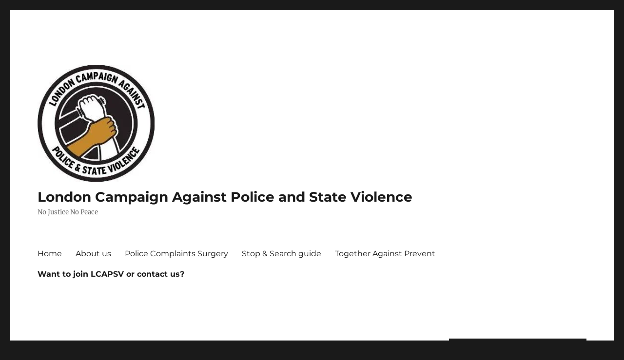

--- FILE ---
content_type: text/html; charset=UTF-8
request_url: https://lcapsv.net/contact/
body_size: 13591
content:
<!DOCTYPE html>
<html lang="en-GB" class="no-js">
<head>
	<meta charset="UTF-8">
	<meta name="viewport" content="width=device-width, initial-scale=1.0">
	<link rel="profile" href="https://gmpg.org/xfn/11">
		<script>
(function(html){html.className = html.className.replace(/\bno-js\b/,'js')})(document.documentElement);
//# sourceURL=twentysixteen_javascript_detection
</script>
<title>Want to join LCAPSV or contact us? &#8211; London Campaign Against Police and State Violence</title>
<meta name='robots' content='max-image-preview:large' />
	<style>img:is([sizes="auto" i], [sizes^="auto," i]) { contain-intrinsic-size: 3000px 1500px }</style>
	<link rel='dns-prefetch' href='//secure.gravatar.com' />
<link rel='dns-prefetch' href='//stats.wp.com' />
<link rel='dns-prefetch' href='//v0.wordpress.com' />
<link rel='preconnect' href='//i0.wp.com' />
<link rel="alternate" type="application/rss+xml" title="London Campaign Against Police and State Violence &raquo; Feed" href="https://lcapsv.net/feed/" />
<link rel="alternate" type="application/rss+xml" title="London Campaign Against Police and State Violence &raquo; Comments Feed" href="https://lcapsv.net/comments/feed/" />
<script>
window._wpemojiSettings = {"baseUrl":"https:\/\/s.w.org\/images\/core\/emoji\/16.0.1\/72x72\/","ext":".png","svgUrl":"https:\/\/s.w.org\/images\/core\/emoji\/16.0.1\/svg\/","svgExt":".svg","source":{"concatemoji":"https:\/\/lcapsv.net\/wp-includes\/js\/wp-emoji-release.min.js?ver=6.8.3"}};
/*! This file is auto-generated */
!function(s,n){var o,i,e;function c(e){try{var t={supportTests:e,timestamp:(new Date).valueOf()};sessionStorage.setItem(o,JSON.stringify(t))}catch(e){}}function p(e,t,n){e.clearRect(0,0,e.canvas.width,e.canvas.height),e.fillText(t,0,0);var t=new Uint32Array(e.getImageData(0,0,e.canvas.width,e.canvas.height).data),a=(e.clearRect(0,0,e.canvas.width,e.canvas.height),e.fillText(n,0,0),new Uint32Array(e.getImageData(0,0,e.canvas.width,e.canvas.height).data));return t.every(function(e,t){return e===a[t]})}function u(e,t){e.clearRect(0,0,e.canvas.width,e.canvas.height),e.fillText(t,0,0);for(var n=e.getImageData(16,16,1,1),a=0;a<n.data.length;a++)if(0!==n.data[a])return!1;return!0}function f(e,t,n,a){switch(t){case"flag":return n(e,"\ud83c\udff3\ufe0f\u200d\u26a7\ufe0f","\ud83c\udff3\ufe0f\u200b\u26a7\ufe0f")?!1:!n(e,"\ud83c\udde8\ud83c\uddf6","\ud83c\udde8\u200b\ud83c\uddf6")&&!n(e,"\ud83c\udff4\udb40\udc67\udb40\udc62\udb40\udc65\udb40\udc6e\udb40\udc67\udb40\udc7f","\ud83c\udff4\u200b\udb40\udc67\u200b\udb40\udc62\u200b\udb40\udc65\u200b\udb40\udc6e\u200b\udb40\udc67\u200b\udb40\udc7f");case"emoji":return!a(e,"\ud83e\udedf")}return!1}function g(e,t,n,a){var r="undefined"!=typeof WorkerGlobalScope&&self instanceof WorkerGlobalScope?new OffscreenCanvas(300,150):s.createElement("canvas"),o=r.getContext("2d",{willReadFrequently:!0}),i=(o.textBaseline="top",o.font="600 32px Arial",{});return e.forEach(function(e){i[e]=t(o,e,n,a)}),i}function t(e){var t=s.createElement("script");t.src=e,t.defer=!0,s.head.appendChild(t)}"undefined"!=typeof Promise&&(o="wpEmojiSettingsSupports",i=["flag","emoji"],n.supports={everything:!0,everythingExceptFlag:!0},e=new Promise(function(e){s.addEventListener("DOMContentLoaded",e,{once:!0})}),new Promise(function(t){var n=function(){try{var e=JSON.parse(sessionStorage.getItem(o));if("object"==typeof e&&"number"==typeof e.timestamp&&(new Date).valueOf()<e.timestamp+604800&&"object"==typeof e.supportTests)return e.supportTests}catch(e){}return null}();if(!n){if("undefined"!=typeof Worker&&"undefined"!=typeof OffscreenCanvas&&"undefined"!=typeof URL&&URL.createObjectURL&&"undefined"!=typeof Blob)try{var e="postMessage("+g.toString()+"("+[JSON.stringify(i),f.toString(),p.toString(),u.toString()].join(",")+"));",a=new Blob([e],{type:"text/javascript"}),r=new Worker(URL.createObjectURL(a),{name:"wpTestEmojiSupports"});return void(r.onmessage=function(e){c(n=e.data),r.terminate(),t(n)})}catch(e){}c(n=g(i,f,p,u))}t(n)}).then(function(e){for(var t in e)n.supports[t]=e[t],n.supports.everything=n.supports.everything&&n.supports[t],"flag"!==t&&(n.supports.everythingExceptFlag=n.supports.everythingExceptFlag&&n.supports[t]);n.supports.everythingExceptFlag=n.supports.everythingExceptFlag&&!n.supports.flag,n.DOMReady=!1,n.readyCallback=function(){n.DOMReady=!0}}).then(function(){return e}).then(function(){var e;n.supports.everything||(n.readyCallback(),(e=n.source||{}).concatemoji?t(e.concatemoji):e.wpemoji&&e.twemoji&&(t(e.twemoji),t(e.wpemoji)))}))}((window,document),window._wpemojiSettings);
</script>
<link rel='stylesheet' id='twentysixteen-jetpack-css' href='https://lcapsv.net/wp-content/plugins/jetpack/modules/theme-tools/compat/twentysixteen.css?ver=15.4' media='all' />
<style id='wp-emoji-styles-inline-css'>

	img.wp-smiley, img.emoji {
		display: inline !important;
		border: none !important;
		box-shadow: none !important;
		height: 1em !important;
		width: 1em !important;
		margin: 0 0.07em !important;
		vertical-align: -0.1em !important;
		background: none !important;
		padding: 0 !important;
	}
</style>
<link rel='stylesheet' id='wp-block-library-css' href='https://lcapsv.net/wp-includes/css/dist/block-library/style.min.css?ver=6.8.3' media='all' />
<style id='wp-block-library-theme-inline-css'>
.wp-block-audio :where(figcaption){color:#555;font-size:13px;text-align:center}.is-dark-theme .wp-block-audio :where(figcaption){color:#ffffffa6}.wp-block-audio{margin:0 0 1em}.wp-block-code{border:1px solid #ccc;border-radius:4px;font-family:Menlo,Consolas,monaco,monospace;padding:.8em 1em}.wp-block-embed :where(figcaption){color:#555;font-size:13px;text-align:center}.is-dark-theme .wp-block-embed :where(figcaption){color:#ffffffa6}.wp-block-embed{margin:0 0 1em}.blocks-gallery-caption{color:#555;font-size:13px;text-align:center}.is-dark-theme .blocks-gallery-caption{color:#ffffffa6}:root :where(.wp-block-image figcaption){color:#555;font-size:13px;text-align:center}.is-dark-theme :root :where(.wp-block-image figcaption){color:#ffffffa6}.wp-block-image{margin:0 0 1em}.wp-block-pullquote{border-bottom:4px solid;border-top:4px solid;color:currentColor;margin-bottom:1.75em}.wp-block-pullquote cite,.wp-block-pullquote footer,.wp-block-pullquote__citation{color:currentColor;font-size:.8125em;font-style:normal;text-transform:uppercase}.wp-block-quote{border-left:.25em solid;margin:0 0 1.75em;padding-left:1em}.wp-block-quote cite,.wp-block-quote footer{color:currentColor;font-size:.8125em;font-style:normal;position:relative}.wp-block-quote:where(.has-text-align-right){border-left:none;border-right:.25em solid;padding-left:0;padding-right:1em}.wp-block-quote:where(.has-text-align-center){border:none;padding-left:0}.wp-block-quote.is-large,.wp-block-quote.is-style-large,.wp-block-quote:where(.is-style-plain){border:none}.wp-block-search .wp-block-search__label{font-weight:700}.wp-block-search__button{border:1px solid #ccc;padding:.375em .625em}:where(.wp-block-group.has-background){padding:1.25em 2.375em}.wp-block-separator.has-css-opacity{opacity:.4}.wp-block-separator{border:none;border-bottom:2px solid;margin-left:auto;margin-right:auto}.wp-block-separator.has-alpha-channel-opacity{opacity:1}.wp-block-separator:not(.is-style-wide):not(.is-style-dots){width:100px}.wp-block-separator.has-background:not(.is-style-dots){border-bottom:none;height:1px}.wp-block-separator.has-background:not(.is-style-wide):not(.is-style-dots){height:2px}.wp-block-table{margin:0 0 1em}.wp-block-table td,.wp-block-table th{word-break:normal}.wp-block-table :where(figcaption){color:#555;font-size:13px;text-align:center}.is-dark-theme .wp-block-table :where(figcaption){color:#ffffffa6}.wp-block-video :where(figcaption){color:#555;font-size:13px;text-align:center}.is-dark-theme .wp-block-video :where(figcaption){color:#ffffffa6}.wp-block-video{margin:0 0 1em}:root :where(.wp-block-template-part.has-background){margin-bottom:0;margin-top:0;padding:1.25em 2.375em}
</style>
<style id='classic-theme-styles-inline-css'>
/*! This file is auto-generated */
.wp-block-button__link{color:#fff;background-color:#32373c;border-radius:9999px;box-shadow:none;text-decoration:none;padding:calc(.667em + 2px) calc(1.333em + 2px);font-size:1.125em}.wp-block-file__button{background:#32373c;color:#fff;text-decoration:none}
</style>
<link rel='stylesheet' id='mediaelement-css' href='https://lcapsv.net/wp-includes/js/mediaelement/mediaelementplayer-legacy.min.css?ver=4.2.17' media='all' />
<link rel='stylesheet' id='wp-mediaelement-css' href='https://lcapsv.net/wp-includes/js/mediaelement/wp-mediaelement.min.css?ver=6.8.3' media='all' />
<style id='jetpack-sharing-buttons-style-inline-css'>
.jetpack-sharing-buttons__services-list{display:flex;flex-direction:row;flex-wrap:wrap;gap:0;list-style-type:none;margin:5px;padding:0}.jetpack-sharing-buttons__services-list.has-small-icon-size{font-size:12px}.jetpack-sharing-buttons__services-list.has-normal-icon-size{font-size:16px}.jetpack-sharing-buttons__services-list.has-large-icon-size{font-size:24px}.jetpack-sharing-buttons__services-list.has-huge-icon-size{font-size:36px}@media print{.jetpack-sharing-buttons__services-list{display:none!important}}.editor-styles-wrapper .wp-block-jetpack-sharing-buttons{gap:0;padding-inline-start:0}ul.jetpack-sharing-buttons__services-list.has-background{padding:1.25em 2.375em}
</style>
<style id='global-styles-inline-css'>
:root{--wp--preset--aspect-ratio--square: 1;--wp--preset--aspect-ratio--4-3: 4/3;--wp--preset--aspect-ratio--3-4: 3/4;--wp--preset--aspect-ratio--3-2: 3/2;--wp--preset--aspect-ratio--2-3: 2/3;--wp--preset--aspect-ratio--16-9: 16/9;--wp--preset--aspect-ratio--9-16: 9/16;--wp--preset--color--black: #000000;--wp--preset--color--cyan-bluish-gray: #abb8c3;--wp--preset--color--white: #fff;--wp--preset--color--pale-pink: #f78da7;--wp--preset--color--vivid-red: #cf2e2e;--wp--preset--color--luminous-vivid-orange: #ff6900;--wp--preset--color--luminous-vivid-amber: #fcb900;--wp--preset--color--light-green-cyan: #7bdcb5;--wp--preset--color--vivid-green-cyan: #00d084;--wp--preset--color--pale-cyan-blue: #8ed1fc;--wp--preset--color--vivid-cyan-blue: #0693e3;--wp--preset--color--vivid-purple: #9b51e0;--wp--preset--color--dark-gray: #1a1a1a;--wp--preset--color--medium-gray: #686868;--wp--preset--color--light-gray: #e5e5e5;--wp--preset--color--blue-gray: #4d545c;--wp--preset--color--bright-blue: #007acc;--wp--preset--color--light-blue: #9adffd;--wp--preset--color--dark-brown: #402b30;--wp--preset--color--medium-brown: #774e24;--wp--preset--color--dark-red: #640c1f;--wp--preset--color--bright-red: #ff675f;--wp--preset--color--yellow: #ffef8e;--wp--preset--gradient--vivid-cyan-blue-to-vivid-purple: linear-gradient(135deg,rgba(6,147,227,1) 0%,rgb(155,81,224) 100%);--wp--preset--gradient--light-green-cyan-to-vivid-green-cyan: linear-gradient(135deg,rgb(122,220,180) 0%,rgb(0,208,130) 100%);--wp--preset--gradient--luminous-vivid-amber-to-luminous-vivid-orange: linear-gradient(135deg,rgba(252,185,0,1) 0%,rgba(255,105,0,1) 100%);--wp--preset--gradient--luminous-vivid-orange-to-vivid-red: linear-gradient(135deg,rgba(255,105,0,1) 0%,rgb(207,46,46) 100%);--wp--preset--gradient--very-light-gray-to-cyan-bluish-gray: linear-gradient(135deg,rgb(238,238,238) 0%,rgb(169,184,195) 100%);--wp--preset--gradient--cool-to-warm-spectrum: linear-gradient(135deg,rgb(74,234,220) 0%,rgb(151,120,209) 20%,rgb(207,42,186) 40%,rgb(238,44,130) 60%,rgb(251,105,98) 80%,rgb(254,248,76) 100%);--wp--preset--gradient--blush-light-purple: linear-gradient(135deg,rgb(255,206,236) 0%,rgb(152,150,240) 100%);--wp--preset--gradient--blush-bordeaux: linear-gradient(135deg,rgb(254,205,165) 0%,rgb(254,45,45) 50%,rgb(107,0,62) 100%);--wp--preset--gradient--luminous-dusk: linear-gradient(135deg,rgb(255,203,112) 0%,rgb(199,81,192) 50%,rgb(65,88,208) 100%);--wp--preset--gradient--pale-ocean: linear-gradient(135deg,rgb(255,245,203) 0%,rgb(182,227,212) 50%,rgb(51,167,181) 100%);--wp--preset--gradient--electric-grass: linear-gradient(135deg,rgb(202,248,128) 0%,rgb(113,206,126) 100%);--wp--preset--gradient--midnight: linear-gradient(135deg,rgb(2,3,129) 0%,rgb(40,116,252) 100%);--wp--preset--font-size--small: 13px;--wp--preset--font-size--medium: 20px;--wp--preset--font-size--large: 36px;--wp--preset--font-size--x-large: 42px;--wp--preset--spacing--20: 0.44rem;--wp--preset--spacing--30: 0.67rem;--wp--preset--spacing--40: 1rem;--wp--preset--spacing--50: 1.5rem;--wp--preset--spacing--60: 2.25rem;--wp--preset--spacing--70: 3.38rem;--wp--preset--spacing--80: 5.06rem;--wp--preset--shadow--natural: 6px 6px 9px rgba(0, 0, 0, 0.2);--wp--preset--shadow--deep: 12px 12px 50px rgba(0, 0, 0, 0.4);--wp--preset--shadow--sharp: 6px 6px 0px rgba(0, 0, 0, 0.2);--wp--preset--shadow--outlined: 6px 6px 0px -3px rgba(255, 255, 255, 1), 6px 6px rgba(0, 0, 0, 1);--wp--preset--shadow--crisp: 6px 6px 0px rgba(0, 0, 0, 1);}:where(.is-layout-flex){gap: 0.5em;}:where(.is-layout-grid){gap: 0.5em;}body .is-layout-flex{display: flex;}.is-layout-flex{flex-wrap: wrap;align-items: center;}.is-layout-flex > :is(*, div){margin: 0;}body .is-layout-grid{display: grid;}.is-layout-grid > :is(*, div){margin: 0;}:where(.wp-block-columns.is-layout-flex){gap: 2em;}:where(.wp-block-columns.is-layout-grid){gap: 2em;}:where(.wp-block-post-template.is-layout-flex){gap: 1.25em;}:where(.wp-block-post-template.is-layout-grid){gap: 1.25em;}.has-black-color{color: var(--wp--preset--color--black) !important;}.has-cyan-bluish-gray-color{color: var(--wp--preset--color--cyan-bluish-gray) !important;}.has-white-color{color: var(--wp--preset--color--white) !important;}.has-pale-pink-color{color: var(--wp--preset--color--pale-pink) !important;}.has-vivid-red-color{color: var(--wp--preset--color--vivid-red) !important;}.has-luminous-vivid-orange-color{color: var(--wp--preset--color--luminous-vivid-orange) !important;}.has-luminous-vivid-amber-color{color: var(--wp--preset--color--luminous-vivid-amber) !important;}.has-light-green-cyan-color{color: var(--wp--preset--color--light-green-cyan) !important;}.has-vivid-green-cyan-color{color: var(--wp--preset--color--vivid-green-cyan) !important;}.has-pale-cyan-blue-color{color: var(--wp--preset--color--pale-cyan-blue) !important;}.has-vivid-cyan-blue-color{color: var(--wp--preset--color--vivid-cyan-blue) !important;}.has-vivid-purple-color{color: var(--wp--preset--color--vivid-purple) !important;}.has-black-background-color{background-color: var(--wp--preset--color--black) !important;}.has-cyan-bluish-gray-background-color{background-color: var(--wp--preset--color--cyan-bluish-gray) !important;}.has-white-background-color{background-color: var(--wp--preset--color--white) !important;}.has-pale-pink-background-color{background-color: var(--wp--preset--color--pale-pink) !important;}.has-vivid-red-background-color{background-color: var(--wp--preset--color--vivid-red) !important;}.has-luminous-vivid-orange-background-color{background-color: var(--wp--preset--color--luminous-vivid-orange) !important;}.has-luminous-vivid-amber-background-color{background-color: var(--wp--preset--color--luminous-vivid-amber) !important;}.has-light-green-cyan-background-color{background-color: var(--wp--preset--color--light-green-cyan) !important;}.has-vivid-green-cyan-background-color{background-color: var(--wp--preset--color--vivid-green-cyan) !important;}.has-pale-cyan-blue-background-color{background-color: var(--wp--preset--color--pale-cyan-blue) !important;}.has-vivid-cyan-blue-background-color{background-color: var(--wp--preset--color--vivid-cyan-blue) !important;}.has-vivid-purple-background-color{background-color: var(--wp--preset--color--vivid-purple) !important;}.has-black-border-color{border-color: var(--wp--preset--color--black) !important;}.has-cyan-bluish-gray-border-color{border-color: var(--wp--preset--color--cyan-bluish-gray) !important;}.has-white-border-color{border-color: var(--wp--preset--color--white) !important;}.has-pale-pink-border-color{border-color: var(--wp--preset--color--pale-pink) !important;}.has-vivid-red-border-color{border-color: var(--wp--preset--color--vivid-red) !important;}.has-luminous-vivid-orange-border-color{border-color: var(--wp--preset--color--luminous-vivid-orange) !important;}.has-luminous-vivid-amber-border-color{border-color: var(--wp--preset--color--luminous-vivid-amber) !important;}.has-light-green-cyan-border-color{border-color: var(--wp--preset--color--light-green-cyan) !important;}.has-vivid-green-cyan-border-color{border-color: var(--wp--preset--color--vivid-green-cyan) !important;}.has-pale-cyan-blue-border-color{border-color: var(--wp--preset--color--pale-cyan-blue) !important;}.has-vivid-cyan-blue-border-color{border-color: var(--wp--preset--color--vivid-cyan-blue) !important;}.has-vivid-purple-border-color{border-color: var(--wp--preset--color--vivid-purple) !important;}.has-vivid-cyan-blue-to-vivid-purple-gradient-background{background: var(--wp--preset--gradient--vivid-cyan-blue-to-vivid-purple) !important;}.has-light-green-cyan-to-vivid-green-cyan-gradient-background{background: var(--wp--preset--gradient--light-green-cyan-to-vivid-green-cyan) !important;}.has-luminous-vivid-amber-to-luminous-vivid-orange-gradient-background{background: var(--wp--preset--gradient--luminous-vivid-amber-to-luminous-vivid-orange) !important;}.has-luminous-vivid-orange-to-vivid-red-gradient-background{background: var(--wp--preset--gradient--luminous-vivid-orange-to-vivid-red) !important;}.has-very-light-gray-to-cyan-bluish-gray-gradient-background{background: var(--wp--preset--gradient--very-light-gray-to-cyan-bluish-gray) !important;}.has-cool-to-warm-spectrum-gradient-background{background: var(--wp--preset--gradient--cool-to-warm-spectrum) !important;}.has-blush-light-purple-gradient-background{background: var(--wp--preset--gradient--blush-light-purple) !important;}.has-blush-bordeaux-gradient-background{background: var(--wp--preset--gradient--blush-bordeaux) !important;}.has-luminous-dusk-gradient-background{background: var(--wp--preset--gradient--luminous-dusk) !important;}.has-pale-ocean-gradient-background{background: var(--wp--preset--gradient--pale-ocean) !important;}.has-electric-grass-gradient-background{background: var(--wp--preset--gradient--electric-grass) !important;}.has-midnight-gradient-background{background: var(--wp--preset--gradient--midnight) !important;}.has-small-font-size{font-size: var(--wp--preset--font-size--small) !important;}.has-medium-font-size{font-size: var(--wp--preset--font-size--medium) !important;}.has-large-font-size{font-size: var(--wp--preset--font-size--large) !important;}.has-x-large-font-size{font-size: var(--wp--preset--font-size--x-large) !important;}
:where(.wp-block-post-template.is-layout-flex){gap: 1.25em;}:where(.wp-block-post-template.is-layout-grid){gap: 1.25em;}
:where(.wp-block-columns.is-layout-flex){gap: 2em;}:where(.wp-block-columns.is-layout-grid){gap: 2em;}
:root :where(.wp-block-pullquote){font-size: 1.5em;line-height: 1.6;}
</style>
<link rel='stylesheet' id='wp-components-css' href='https://lcapsv.net/wp-includes/css/dist/components/style.min.css?ver=6.8.3' media='all' />
<link rel='stylesheet' id='godaddy-styles-css' href='https://lcapsv.net/wp-content/mu-plugins/vendor/wpex/godaddy-launch/includes/Dependencies/GoDaddy/Styles/build/latest.css?ver=2.0.2' media='all' />
<link rel='stylesheet' id='twentysixteen-fonts-css' href='https://lcapsv.net/wp-content/themes/twentysixteen/fonts/merriweather-plus-montserrat-plus-inconsolata.css?ver=20230328' media='all' />
<link rel='stylesheet' id='genericons-css' href='https://lcapsv.net/wp-content/plugins/jetpack/_inc/genericons/genericons/genericons.css?ver=3.1' media='all' />
<link rel='stylesheet' id='twentysixteen-style-css' href='https://lcapsv.net/wp-content/themes/twentysixteen/style.css?ver=20251202' media='all' />
<link rel='stylesheet' id='twentysixteen-block-style-css' href='https://lcapsv.net/wp-content/themes/twentysixteen/css/blocks.css?ver=20240817' media='all' />
<link rel='stylesheet' id='gem-base-css' href='https://lcapsv.net/wp-content/plugins/godaddy-email-marketing-sign-up-forms/css/gem.min.css?ver=1.1.1' media='all' />
<script src="https://lcapsv.net/wp-includes/js/jquery/jquery.min.js?ver=3.7.1" id="jquery-core-js"></script>
<script src="https://lcapsv.net/wp-includes/js/jquery/jquery-migrate.min.js?ver=3.4.1" id="jquery-migrate-js"></script>
<script id="twentysixteen-script-js-extra">
var screenReaderText = {"expand":"expand child menu","collapse":"collapse child menu"};
</script>
<script src="https://lcapsv.net/wp-content/themes/twentysixteen/js/functions.js?ver=20230629" id="twentysixteen-script-js" defer data-wp-strategy="defer"></script>
<link rel="https://api.w.org/" href="https://lcapsv.net/wp-json/" /><link rel="alternate" title="JSON" type="application/json" href="https://lcapsv.net/wp-json/wp/v2/pages/836" /><link rel="EditURI" type="application/rsd+xml" title="RSD" href="https://lcapsv.net/xmlrpc.php?rsd" />
<meta name="generator" content="WordPress 6.8.3" />
<link rel="canonical" href="https://lcapsv.net/contact/" />
<link rel='shortlink' href='https://wp.me/P7I93H-du' />
<link rel="alternate" title="oEmbed (JSON)" type="application/json+oembed" href="https://lcapsv.net/wp-json/oembed/1.0/embed?url=https%3A%2F%2Flcapsv.net%2Fcontact%2F" />
<link rel="alternate" title="oEmbed (XML)" type="text/xml+oembed" href="https://lcapsv.net/wp-json/oembed/1.0/embed?url=https%3A%2F%2Flcapsv.net%2Fcontact%2F&#038;format=xml" />
	<style>img#wpstats{display:none}</style>
		<style>.recentcomments a{display:inline !important;padding:0 !important;margin:0 !important;}</style>
<!-- Jetpack Open Graph Tags -->
<meta property="og:type" content="article" />
<meta property="og:title" content="Want to join LCAPSV or contact us?" />
<meta property="og:url" content="https://lcapsv.net/contact/" />
<meta property="og:description" content="Want to join LCAPSV? We are always in need of more people to support our campaign activities to counteract police brutality and state violence. At the moment we have a range of campaigns such as a …" />
<meta property="article:published_time" content="2013-08-18T12:52:14+00:00" />
<meta property="article:modified_time" content="2016-10-10T18:42:20+00:00" />
<meta property="og:site_name" content="London Campaign Against Police and State Violence" />
<meta property="og:image" content="https://i0.wp.com/lcapsv.net/wp-content/uploads/2014/09/cropped-lcapsv.jpeg?fit=240%2C240&#038;ssl=1" />
<meta property="og:image:width" content="240" />
<meta property="og:image:height" content="240" />
<meta property="og:image:alt" content="" />
<meta property="og:locale" content="en_GB" />

<!-- End Jetpack Open Graph Tags -->
<meta name="twitter:widgets:link-color" content="#2f6fb0"><meta name="twitter:widgets:border-color" content="#000000"><meta name="twitter:partner" content="tfwp"><link rel="icon" href="https://i0.wp.com/lcapsv.net/wp-content/uploads/2014/09/cropped-lcapsv-1.jpeg?fit=32%2C32&#038;ssl=1" sizes="32x32" />
<link rel="icon" href="https://i0.wp.com/lcapsv.net/wp-content/uploads/2014/09/cropped-lcapsv-1.jpeg?fit=192%2C192&#038;ssl=1" sizes="192x192" />
<link rel="apple-touch-icon" href="https://i0.wp.com/lcapsv.net/wp-content/uploads/2014/09/cropped-lcapsv-1.jpeg?fit=180%2C180&#038;ssl=1" />
<meta name="msapplication-TileImage" content="https://i0.wp.com/lcapsv.net/wp-content/uploads/2014/09/cropped-lcapsv-1.jpeg?fit=270%2C270&#038;ssl=1" />

<meta name="twitter:card" content="summary"><meta name="twitter:title" content="Want to join LCAPSV or contact us?"><meta name="twitter:site" content="@lcapsv"><meta name="twitter:creator" content="@lcapsv">
</head>

<body class="wp-singular page-template-default page page-id-836 wp-custom-logo wp-embed-responsive wp-theme-twentysixteen">
<div id="page" class="site">
	<div class="site-inner">
		<a class="skip-link screen-reader-text" href="#content">
			Skip to content		</a>

		<header id="masthead" class="site-header">
			<div class="site-header-main">
				<div class="site-branding">
					<a href="https://lcapsv.net/" class="custom-logo-link" rel="home"><img width="240" height="240" src="https://i0.wp.com/lcapsv.net/wp-content/uploads/2014/09/cropped-lcapsv.jpeg?fit=240%2C240&amp;ssl=1" class="custom-logo" alt="London Campaign Against Police and State Violence" decoding="async" fetchpriority="high" srcset="https://i0.wp.com/lcapsv.net/wp-content/uploads/2014/09/cropped-lcapsv.jpeg?w=240&amp;ssl=1 240w, https://i0.wp.com/lcapsv.net/wp-content/uploads/2014/09/cropped-lcapsv.jpeg?resize=150%2C150&amp;ssl=1 150w" sizes="(max-width: 240px) 85vw, 240px" data-attachment-id="850" data-permalink="https://lcapsv.net/cropped-lcapsv-jpeg/" data-orig-file="https://i0.wp.com/lcapsv.net/wp-content/uploads/2014/09/cropped-lcapsv.jpeg?fit=240%2C240&amp;ssl=1" data-orig-size="240,240" data-comments-opened="1" data-image-meta="{&quot;aperture&quot;:&quot;0&quot;,&quot;credit&quot;:&quot;&quot;,&quot;camera&quot;:&quot;&quot;,&quot;caption&quot;:&quot;&quot;,&quot;created_timestamp&quot;:&quot;0&quot;,&quot;copyright&quot;:&quot;&quot;,&quot;focal_length&quot;:&quot;0&quot;,&quot;iso&quot;:&quot;0&quot;,&quot;shutter_speed&quot;:&quot;0&quot;,&quot;title&quot;:&quot;&quot;,&quot;orientation&quot;:&quot;0&quot;}" data-image-title="cropped-lcapsv.jpeg" data-image-description="&lt;p&gt;http://lcapsv.net/wp-content/uploads/2014/09/cropped-lcapsv.jpeg&lt;/p&gt;
" data-image-caption="" data-medium-file="https://i0.wp.com/lcapsv.net/wp-content/uploads/2014/09/cropped-lcapsv.jpeg?fit=240%2C240&amp;ssl=1" data-large-file="https://i0.wp.com/lcapsv.net/wp-content/uploads/2014/09/cropped-lcapsv.jpeg?fit=240%2C240&amp;ssl=1" /></a>						<p class="site-title"><a href="https://lcapsv.net/" rel="home" >London Campaign Against Police and State Violence</a></p>
												<p class="site-description">No Justice No Peace</p>
									</div><!-- .site-branding -->

									<button id="menu-toggle" class="menu-toggle">Menu</button>

					<div id="site-header-menu" class="site-header-menu">
													<nav id="site-navigation" class="main-navigation" aria-label="Primary menu">
								<div class="menu-menu-1-container"><ul id="menu-menu-1" class="primary-menu"><li id="menu-item-845" class="menu-item menu-item-type-custom menu-item-object-custom menu-item-845"><a href="http://londonagainstpoliceviolence.wordpress.com/">Home</a></li>
<li id="menu-item-846" class="menu-item menu-item-type-post_type menu-item-object-page menu-item-846"><a href="https://lcapsv.net/about/">About us</a></li>
<li id="menu-item-848" class="menu-item menu-item-type-post_type menu-item-object-page menu-item-848"><a href="https://lcapsv.net/need-legal-advice/">Police Complaints Surgery</a></li>
<li id="menu-item-849" class="menu-item menu-item-type-post_type menu-item-object-page menu-item-849"><a href="https://lcapsv.net/guide-to-stop-search/">Stop &#038; Search guide</a></li>
<li id="menu-item-854" class="menu-item menu-item-type-post_type menu-item-object-page menu-item-854"><a href="https://lcapsv.net/together-against-prevent/">Together Against Prevent</a></li>
<li id="menu-item-847" class="menu-item menu-item-type-post_type menu-item-object-page current-menu-item page_item page-item-836 current_page_item menu-item-847"><a href="https://lcapsv.net/contact/" aria-current="page">Want to join LCAPSV or contact us?</a></li>
</ul></div>							</nav><!-- .main-navigation -->
						
											</div><!-- .site-header-menu -->
							</div><!-- .site-header-main -->

					</header><!-- .site-header -->

		<div id="content" class="site-content">

<div id="primary" class="content-area">
	<main id="main" class="site-main">
		
<article id="post-836" class="post-836 page type-page status-publish hentry">
	<header class="entry-header">
		<h1 class="entry-title">Want to join LCAPSV or contact us?</h1>	</header><!-- .entry-header -->

	
	<div class="entry-content">
		
<div class="twitter-share"><a href="https://twitter.com/intent/tweet?url=https%3A%2F%2Flcapsv.net%2Fcontact%2F&#038;via=lcapsv&#038;related=lcapsv%3Alcapsv" class="twitter-share-button" data-size="large">Tweet</a></div>
<p><strong>Want to join LCAPSV?</strong></p>
<p>We are always in need of more people to support our campaign activities to counteract police brutality and state violence. At the moment we have a range of campaigns such as a Community Justice Project, monthly Film Club, and ongoing Stop and Search Workshops. The more people we have organising these activities makes us more effective as a group. If you live in London and want to get involved please e-mail us on lcapsv (at) gmail.dot.com. We&#8217;d be glad to have you come along to one of our meetings!</p>
<p><strong>Want to contact LCAPSV?</strong></p>
<p>To share a case of police harassment or brutality, or to get involved supporting the campaign or request a Stop and Search workshop, email us at lcapsv ( a ) gmail.com or contact us via <a href="https://www.facebook.com/LCAPSV">our Facebook page</a>.</p>
<p><strong>LCAPSV mailing list</strong></p>
<p>You can also sign up to our announcements mailing list using the form below. We will send you details of upcoming court solidarity, workshops and monitoring activities.</p>
<div data-test='contact-form'
			id='contact-form-836'
			class='wp-block-jetpack-contact-form-container is-single-input-form '
			data-wp-interactive='jetpack/form' data-wp-context='{"formId":"836","formHash":"4dafe9288c06b93499eb9f0aac358157c981ff15","showErrors":false,"errors":[],"fields":[],"isMultiStep":false,"useAjax":true,"submissionData":null,"formattedSubmissionData":[],"submissionSuccess":false,"submissionError":null,"elementId":"jp-form-4dafe9288c06b93499eb9f0aac358157c981ff15","isSingleInputForm":true}'
			data-wp-watch--scroll-to-wrapper="callbacks.scrollToWrapper"
		>
<div class="contact-form-submission contact-form-ajax-submission" data-wp-class--submission-success="context.submissionSuccess"><p class="go-back-message"><a class="link" role="button" tabindex="0" data-wp-on--click="actions.goBack" href="/contact/">Go back</a></p><h4 id="contact-form-success-header">Your message has been sent</h4>

<template data-wp-each--submission="context.formattedSubmissionData">
					<div class="jetpack_forms_contact-form-success-summary">
						<div class="field-name" data-wp-text="context.submission.label" data-wp-bind--hidden="!context.submission.label"></div>
						<div class="field-value" data-wp-text="context.submission.value"></div>
						<div class="field-images" data-wp-bind--hidden="!context.submission.images">
							<template data-wp-each--image="context.submission.images">
								<figure class="field-image" data-wp-class--is-empty="!context.image">
									<img data-wp-bind--src="context.image" data-wp-bind--hidden="!context.image" />
									<img decoding="async" src="[data-uri]" data-wp-bind--hidden="context.image" />
								</figure>
							</template>
						</div>
					</div>
				</template></div><form action='https://lcapsv.net/contact/'
				id='jp-form-4dafe9288c06b93499eb9f0aac358157c981ff15'
				method='post'
				class='contact-form commentsblock' aria-label="Want to join LCAPSV or contact us?"
				data-wp-on--submit="actions.onFormSubmit"
				data-wp-on--reset="actions.onFormReset"
				data-wp-class--submission-success="context.submissionSuccess"
				data-wp-class--is-first-step="state.isFirstStep"
				data-wp-class--is-last-step="state.isLastStep"
				data-wp-class--is-ajax-form="context.useAjax"
				novalidate >
<input type='hidden' name='jetpack_contact_form_jwt' value='eyJ0eXAiOiJKV1QiLCJhbGciOiJIUzI1NiJ9.[base64].SGKg23K7fECXP8XOKZ9pnQ9aG6ZHTkTJcD5C3vDVUNQ' />

<div style=""  data-wp-interactive="jetpack/form" data-wp-context='{"fieldId":"g836-email","fieldType":"email","fieldLabel":"Email","fieldValue":"","fieldPlaceholder":"","fieldIsRequired":"1","fieldErrorMessage":"","fieldExtra":[],"formHash":"4dafe9288c06b93499eb9f0aac358157c981ff15"}'  class='grunion-field-email-wrap grunion-field-wrap'  data-wp-init='callbacks.initializeField' data-wp-on--jetpack-form-reset='callbacks.initializeField' >
<label
				for='g836-email' class="grunion-field-label email" >Email<span class="grunion-label-required" aria-hidden="true">(required)</span></label>
<input
					type='email'
					name='g836-email'
					id='g836-email'
					value=''

					data-wp-bind--aria-invalid='state.fieldHasErrors'
					data-wp-bind--value='state.getFieldValue'
					aria-errormessage='g836-email-email-error-message'
					data-wp-on--input='actions.onFieldChange'
					data-wp-on--blur='actions.onFieldBlur'
					data-wp-class--has-value='state.hasFieldValue'

					class='email  grunion-field' 
					required='true' aria-required='true'  />
 
			<div id="g836-email-email-error" class="contact-form__input-error" data-wp-class--has-errors="state.fieldHasErrors">
				<span class="contact-form__warning-icon">
					<svg width="16" height="16" viewBox="0 0 16 16" fill="none" xmlns="http://www.w3.org/2000/svg">
						<path d="M8.50015 11.6402H7.50015V10.6402H8.50015V11.6402Z" />
						<path d="M7.50015 9.64018H8.50015V6.30684H7.50015V9.64018Z" />
						<path fill-rule="evenodd" clip-rule="evenodd" d="M6.98331 3.0947C7.42933 2.30177 8.57096 2.30177 9.01698 3.09469L13.8771 11.7349C14.3145 12.5126 13.7525 13.4735 12.8602 13.4735H3.14004C2.24774 13.4735 1.68575 12.5126 2.12321 11.7349L6.98331 3.0947ZM8.14541 3.58496C8.08169 3.47168 7.9186 3.47168 7.85488 3.58496L2.99478 12.2251C2.93229 12.3362 3.01257 12.4735 3.14004 12.4735H12.8602C12.9877 12.4735 13.068 12.3362 13.0055 12.2251L8.14541 3.58496Z" />
					</svg>
					<span class="visually-hidden">Warning</span>
				</span>
				<span data-wp-text="state.errorMessage" id="g836-email-email-error-message" role="alert" aria-live="assertive"></span>
			</div> 
	</div>
	<p class='contact-submit'>
<div class="contact-form__error" data-wp-class--show-errors="state.showFormErrors"><span class="contact-form__warning-icon"><span class="visually-hidden">Warning.</span><i aria-hidden="true"></i></span>
				<span data-wp-text="state.getFormErrorMessage"></span>
				<ul>
				<template data-wp-each="state.getErrorList" data-wp-key="context.item.id">
					<li><a data-wp-bind--href="context.item.anchor" data-wp-on--click="actions.scrollIntoView" data-wp-text="context.item.label"></a></li>
				</template>
				</ul></div><div class="contact-form__error" data-wp-class--show-errors="state.showSubmissionError" data-wp-text="context.submissionError"></div>		<button type='submit' class='pushbutton-wide'>Submit</button>		<input type='hidden' name='contact-form-id' value='836' />
		<input type='hidden' name='action' value='grunion-contact-form' />
		<input type='hidden' name='contact-form-hash' value='4dafe9288c06b93499eb9f0aac358157c981ff15' />
	</p>
<p style="display: none !important;" class="akismet-fields-container" data-prefix="ak_"><label>&#916;<textarea name="ak_hp_textarea" cols="45" rows="8" maxlength="100"></textarea></label><input type="hidden" id="ak_js_1" name="ak_js" value="74"/><script>document.getElementById( "ak_js_1" ).setAttribute( "value", ( new Date() ).getTime() );</script></p></form>
</div>
	</div><!-- .entry-content -->

	
</article><!-- #post-836 -->

	</main><!-- .site-main -->

	
</div><!-- .content-area -->


	<aside id="secondary" class="sidebar widget-area">
		<section id="search-2" class="widget widget_search">
<form role="search" method="get" class="search-form" action="https://lcapsv.net/">
	<label>
		<span class="screen-reader-text">
			Search for:		</span>
		<input type="search" class="search-field" placeholder="Search &hellip;" value="" name="s" />
	</label>
	<button type="submit" class="search-submit"><span class="screen-reader-text">
		Search	</span></button>
</form>
</section>
		<section id="recent-posts-2" class="widget widget_recent_entries">
		<h2 class="widget-title">Recent Posts</h2><nav aria-label="Recent Posts">
		<ul>
											<li>
					<a href="https://lcapsv.net/2020/04/policing-covid-19-posters/">Policing COVID-19 Posters</a>
									</li>
											<li>
					<a href="https://lcapsv.net/2017/08/statement-on-cecil-gutzmore-lcapsv-opposes-violence-against-women/">Statement on Cecil Gutzmore: LCAPSV Opposes Violence Against Women</a>
									</li>
											<li>
					<a href="https://lcapsv.net/2016/11/statement-from-marcia-rigg-and-inquest-on-sergeant-paul-white-perjury-trial-verdict/">Statement from Marcia Rigg and Inquest on Sergeant Paul White perjury trial verdict</a>
									</li>
											<li>
					<a href="https://lcapsv.net/2016/08/statement-in-response-to-metropolitan-police-federation-on-notting-hill-carnival-2016/">Statement in response to Metropolitan Police Federation on Notting Hill Carnival 2016</a>
									</li>
											<li>
					<a href="https://lcapsv.net/2016/08/police-complaints-clinic-launch-25th-august-2016/">Police Complaints Clinic – Launch 25th August 2016</a>
									</li>
					</ul>

		</nav></section><section id="recent-comments-2" class="widget widget_recent_comments"><h2 class="widget-title">Recent Comments</h2><nav aria-label="Recent Comments"><ul id="recentcomments"><li class="recentcomments"><span class="comment-author-link">harryF</span> on <a href="https://lcapsv.net/2016/11/statement-from-marcia-rigg-and-inquest-on-sergeant-paul-white-perjury-trial-verdict/#comment-3294">Statement from Marcia Rigg and Inquest on Sergeant Paul White perjury trial verdict</a></li><li class="recentcomments"><span class="comment-author-link"><a href="https://redfightback.org/2019/08/14/johnson-government-expands-police-powers-an-assault-on-the-working-class/" class="url" rel="ugc external nofollow">Johnson government expands police powers: an assault on the working class - Red Fightback</a></span> on <a href="https://lcapsv.net/guide-to-stop-search/#comment-2458">Guide to Stop &#038; Search</a></li><li class="recentcomments"><span class="comment-author-link"><a href="https://downsizingcriminaljustice.wordpress.com/2017/06/10/rjn-news-december-2016/" class="url" rel="ugc external nofollow">RJN News: December 2016 &#8211; Reclaim Justice Network</a></span> on <a href="https://lcapsv.net/need-legal-advice/#comment-308">Police Complaints Surgery</a></li><li class="recentcomments"><span class="comment-author-link"><a href="https://londonagainstpoliceviolence.wordpress.com/2015/10/14/acquitted-falsely-accused-black-woman-found-not-guilty-of-assaulting-a-pc/" class="url" rel="ugc external nofollow">ACQUITTED: Falsely Accused Black Woman found not guilty of assaulting a PC | The London Campaign Against Police and State Violence</a></span> on <a href="https://lcapsv.net/2015/10/support-k-false-pc-assault/#comment-25">Support a Black Woman Falsely Accused of Assaulting a PC</a></li><li class="recentcomments"><span class="comment-author-link"><a href="https://londonagainstpoliceviolence.wordpress.com/2015/09/23/new-concerns-on-the-tilson-gardens-police-shooting/" class="url" rel="ugc external nofollow">New concerns on the Tilson Gardens Police Shooting | The London Campaign Against Police and State Violence</a></span> on <a href="https://lcapsv.net/2015/09/tilson-gardens-update/#comment-23">Our Update on the Metropolitan Police Shooting at Tilson Gardens, Lambeth</a></li></ul></nav></section><section id="archives-2" class="widget widget_archive"><h2 class="widget-title">Archives</h2><nav aria-label="Archives">
			<ul>
					<li><a href='https://lcapsv.net/2020/04/'>April 2020</a></li>
	<li><a href='https://lcapsv.net/2017/08/'>August 2017</a></li>
	<li><a href='https://lcapsv.net/2016/11/'>November 2016</a></li>
	<li><a href='https://lcapsv.net/2016/08/'>August 2016</a></li>
	<li><a href='https://lcapsv.net/2016/07/'>July 2016</a></li>
	<li><a href='https://lcapsv.net/2016/06/'>June 2016</a></li>
	<li><a href='https://lcapsv.net/2016/05/'>May 2016</a></li>
	<li><a href='https://lcapsv.net/2016/04/'>April 2016</a></li>
	<li><a href='https://lcapsv.net/2015/12/'>December 2015</a></li>
	<li><a href='https://lcapsv.net/2015/11/'>November 2015</a></li>
	<li><a href='https://lcapsv.net/2015/10/'>October 2015</a></li>
	<li><a href='https://lcapsv.net/2015/09/'>September 2015</a></li>
	<li><a href='https://lcapsv.net/2015/07/'>July 2015</a></li>
	<li><a href='https://lcapsv.net/2015/05/'>May 2015</a></li>
	<li><a href='https://lcapsv.net/2015/03/'>March 2015</a></li>
	<li><a href='https://lcapsv.net/2015/02/'>February 2015</a></li>
	<li><a href='https://lcapsv.net/2015/01/'>January 2015</a></li>
	<li><a href='https://lcapsv.net/2014/12/'>December 2014</a></li>
	<li><a href='https://lcapsv.net/2014/11/'>November 2014</a></li>
	<li><a href='https://lcapsv.net/2014/10/'>October 2014</a></li>
	<li><a href='https://lcapsv.net/2014/09/'>September 2014</a></li>
	<li><a href='https://lcapsv.net/2014/08/'>August 2014</a></li>
	<li><a href='https://lcapsv.net/2014/07/'>July 2014</a></li>
	<li><a href='https://lcapsv.net/2014/05/'>May 2014</a></li>
	<li><a href='https://lcapsv.net/2014/03/'>March 2014</a></li>
	<li><a href='https://lcapsv.net/2014/01/'>January 2014</a></li>
	<li><a href='https://lcapsv.net/2013/11/'>November 2013</a></li>
	<li><a href='https://lcapsv.net/2013/09/'>September 2013</a></li>
	<li><a href='https://lcapsv.net/2013/08/'>August 2013</a></li>
			</ul>

			</nav></section><section id="categories-2" class="widget widget_categories"><h2 class="widget-title">Categories</h2><nav aria-label="Categories">
			<ul>
					<li class="cat-item cat-item-2"><a href="https://lcapsv.net/category/court-solidarity-2/">Court Solidarity</a>
</li>
	<li class="cat-item cat-item-3"><a href="https://lcapsv.net/category/demonstration/">Demonstration</a>
</li>
	<li class="cat-item cat-item-4"><a href="https://lcapsv.net/category/events-2/">Events</a>
</li>
	<li class="cat-item cat-item-5"><a href="https://lcapsv.net/category/statements/">statements</a>
</li>
	<li class="cat-item cat-item-1"><a href="https://lcapsv.net/category/uncategorized/">Uncategorized</a>
</li>
	<li class="cat-item cat-item-6"><a href="https://lcapsv.net/category/workshops/">workshops</a>
</li>
			</ul>

			</nav></section>	</aside><!-- .sidebar .widget-area -->

		</div><!-- .site-content -->

		<footer id="colophon" class="site-footer">
							<nav class="main-navigation" aria-label="Footer primary menu">
					<div class="menu-menu-1-container"><ul id="menu-menu-2" class="primary-menu"><li class="menu-item menu-item-type-custom menu-item-object-custom menu-item-845"><a href="http://londonagainstpoliceviolence.wordpress.com/">Home</a></li>
<li class="menu-item menu-item-type-post_type menu-item-object-page menu-item-846"><a href="https://lcapsv.net/about/">About us</a></li>
<li class="menu-item menu-item-type-post_type menu-item-object-page menu-item-848"><a href="https://lcapsv.net/need-legal-advice/">Police Complaints Surgery</a></li>
<li class="menu-item menu-item-type-post_type menu-item-object-page menu-item-849"><a href="https://lcapsv.net/guide-to-stop-search/">Stop &#038; Search guide</a></li>
<li class="menu-item menu-item-type-post_type menu-item-object-page menu-item-854"><a href="https://lcapsv.net/together-against-prevent/">Together Against Prevent</a></li>
<li class="menu-item menu-item-type-post_type menu-item-object-page current-menu-item page_item page-item-836 current_page_item menu-item-847"><a href="https://lcapsv.net/contact/" aria-current="page">Want to join LCAPSV or contact us?</a></li>
</ul></div>				</nav><!-- .main-navigation -->
			
			
			<div class="site-info">
								<span class="site-title"><a href="https://lcapsv.net/" rel="home">London Campaign Against Police and State Violence</a></span>
								<a href="https://en-gb.wordpress.org/" class="imprint">
					Proudly powered by WordPress				</a>
			</div><!-- .site-info -->
		</footer><!-- .site-footer -->
	</div><!-- .site-inner -->
</div><!-- .site -->

<script type="speculationrules">
{"prefetch":[{"source":"document","where":{"and":[{"href_matches":"\/*"},{"not":{"href_matches":["\/wp-*.php","\/wp-admin\/*","\/wp-content\/uploads\/*","\/wp-content\/*","\/wp-content\/plugins\/*","\/wp-content\/themes\/twentysixteen\/*","\/*\\?(.+)"]}},{"not":{"selector_matches":"a[rel~=\"nofollow\"]"}},{"not":{"selector_matches":".no-prefetch, .no-prefetch a"}}]},"eagerness":"conservative"}]}
</script>
<script type="importmap" id="wp-importmap">
{"imports":{"@wordpress\/interactivity":"https:\/\/lcapsv.net\/wp-includes\/js\/dist\/script-modules\/interactivity\/index.min.js?ver=55aebb6e0a16726baffb"}}
</script>
<script type="module" src="https://lcapsv.net/wp-content/plugins/jetpack/jetpack_vendor/automattic/jetpack-forms/dist/modules/form/view.js?ver=15.4" id="jp-forms-view-js-module"></script>
<link rel="modulepreload" href="https://lcapsv.net/wp-includes/js/dist/script-modules/interactivity/index.min.js?ver=55aebb6e0a16726baffb" id="@wordpress/interactivity-js-modulepreload"><script type="application/json" id="wp-script-module-data-@wordpress/interactivity">
{"config":{"jetpack/form":{"error_types":{"invalid_email":"Please enter a valid email address","is_required":"This field is required.","invalid_form_empty":"The form you are trying to submit is empty.","invalid_form":"Please fill out the form correctly.","network_error":"Connection issue while submitting the form. Check that you are connected to the Internet and try again."},"admin_ajax_url":"https://lcapsv.net/wp-admin/admin-ajax.php"}}}
</script>
<link rel='stylesheet' id='grunion.css-css' href='https://lcapsv.net/wp-content/plugins/jetpack/jetpack_vendor/automattic/jetpack-forms/src/../dist/contact-form/css/grunion.css?ver=15.4' media='all' />
<script id="gem-main-js-extra">
var GEM = {"thankyou":"Thank you for signing up!","thankyou_suppressed":"Thank you for signing up! Please check your email to confirm your subscription.","oops":"Oops! There was a problem. Please try again.","email":"Please enter a valid email address.","required":"%s is a required field."};
</script>
<script src="https://lcapsv.net/wp-content/plugins/godaddy-email-marketing-sign-up-forms/js/gem.min.js?ver=1.1.1" id="gem-main-js"></script>
<script id="jetpack-stats-js-before">
_stq = window._stq || [];
_stq.push([ "view", {"v":"ext","blog":"113955609","post":"836","tz":"-7","srv":"lcapsv.net","j":"1:15.4"} ]);
_stq.push([ "clickTrackerInit", "113955609", "836" ]);
</script>
<script src="https://stats.wp.com/e-202603.js" id="jetpack-stats-js" defer data-wp-strategy="defer"></script>
<script defer src="https://lcapsv.net/wp-content/plugins/akismet/_inc/akismet-frontend.js?ver=1762976984" id="akismet-frontend-js"></script>
<script id="twitter-wjs-js-extra">
window.twttr=(function(w){t=w.twttr||{};t._e=[];t.ready=function(f){t._e.push(f);};return t;}(window));
</script>
<script type="text/javascript" id="twitter-wjs" async defer src="https://platform.twitter.com/widgets.js" charset="utf-8"></script>
</body>
</html>
